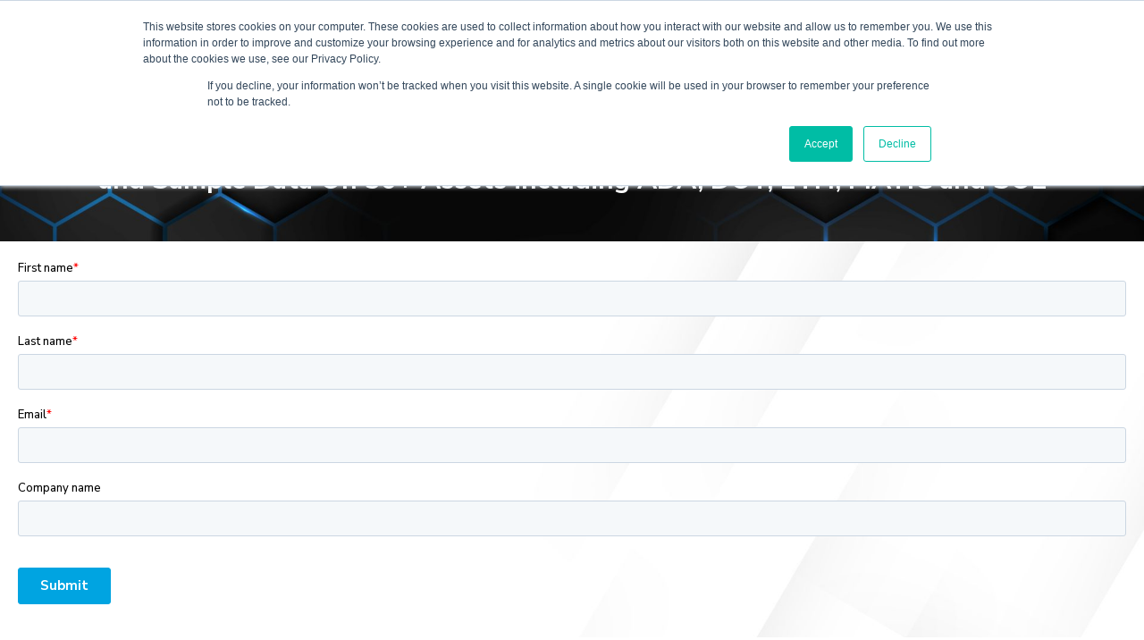

--- FILE ---
content_type: text/css
request_url: https://www.digitalassetresearch.com/wp-content/uploads/bb-plugin/cache/47-layout-partial.css?ver=40ae15ef0759e6dbe3066e33a94c2568
body_size: 817
content:
.fl-node-5dc19f69f3fa7 > .fl-row-content-wrap {background-color: #ffffff;}.fl-node-5dc19f69f3fa7 .fl-row-content {max-width: 1778px;}.fl-node-5dc19f6a0450b {width: 35%;}.fl-node-op3zseuni8qy {width: 100%;}.fl-node-5dc19f6a0451c {width: 40%;}.fl-node-l0zikdmcwhyx {width: 24%;}img.mfp-img {padding-bottom: 40px !important;}.fl-builder-edit .fl-fill-container img {transition: object-position .5s;}.fl-fill-container :is(.fl-module-content, .fl-photo, .fl-photo-content, img) {height: 100% !important;width: 100% !important;}@media (max-width: 768px) { .fl-photo-content,.fl-photo-img {max-width: 100%;} }.fl-node-5dc19f9d82362, .fl-node-5dc19f9d82362 .fl-photo {text-align: left;} .fl-node-5dc19f9d82362 > .fl-module-content {margin-top:0px;margin-bottom:0px;}@media (max-width: 768px) { .fl-module-icon {text-align: center;} }.fl-builder-content .fl-node-w5hxsuzrolm3 .fl-icon-wrap .fl-icon-text,.fl-builder-content .fl-node-w5hxsuzrolm3 .fl-icon-wrap .fl-icon-text * {color: rgba(0,0,0,0.72);}.fl-node-w5hxsuzrolm3 .fl-icon i,.fl-node-w5hxsuzrolm3 .fl-icon i:before {color: rgba(0,0,0,0.48);}.fl-node-w5hxsuzrolm3 .fl-icon i:hover,.fl-node-w5hxsuzrolm3 .fl-icon i:hover:before,.fl-node-w5hxsuzrolm3 .fl-icon a:hover i,.fl-node-w5hxsuzrolm3 .fl-icon a:hover i:before {color: #12a3dd;}.fl-node-w5hxsuzrolm3 .fl-icon i, .fl-node-w5hxsuzrolm3 .fl-icon i:before {font-size: 25px;}.fl-node-w5hxsuzrolm3 .fl-icon-wrap .fl-icon-text {height: 43.75px;}.fl-node-w5hxsuzrolm3.fl-module-icon {text-align: left;}.fl-builder-content .fl-node-w5hxsuzrolm3 .fl-icon-wrap .fl-icon-text, .fl-builder-content .fl-node-w5hxsuzrolm3 .fl-icon-wrap .fl-icon-text-link * {color: rgba(0,0,0,0.72);}.fl-node-w5hxsuzrolm3 .fl-icon-text, .fl-node-w5hxsuzrolm3 .fl-icon-text-link {font-family: "Nunito Sans", sans-serif;font-weight: 300;font-size: 12px;}@media(max-width: 1200px) {.fl-node-w5hxsuzrolm3 .fl-icon-wrap .fl-icon-text {height: 43.75px;}}@media(max-width: 992px) {.fl-node-w5hxsuzrolm3 .fl-icon-wrap .fl-icon-text {height: 43.75px;}}@media(max-width: 768px) {.fl-node-w5hxsuzrolm3 .fl-icon-wrap .fl-icon-text {height: 43.75px;}} .fl-node-w5hxsuzrolm3 > .fl-module-content {margin-top:0px;margin-bottom:0px;}.fl-builder-content .fl-node-4bmhifqut7lw .fl-icon-wrap .fl-icon-text,.fl-builder-content .fl-node-4bmhifqut7lw .fl-icon-wrap .fl-icon-text * {color: rgba(0,0,0,0.72);}.fl-node-4bmhifqut7lw .fl-icon i,.fl-node-4bmhifqut7lw .fl-icon i:before {color: rgba(0,0,0,0.48);}.fl-node-4bmhifqut7lw .fl-icon i:hover,.fl-node-4bmhifqut7lw .fl-icon i:hover:before,.fl-node-4bmhifqut7lw .fl-icon a:hover i,.fl-node-4bmhifqut7lw .fl-icon a:hover i:before {color: #12a3dd;}.fl-node-4bmhifqut7lw .fl-icon i, .fl-node-4bmhifqut7lw .fl-icon i:before {font-size: 25px;}.fl-node-4bmhifqut7lw .fl-icon-wrap .fl-icon-text {height: 43.75px;}.fl-node-4bmhifqut7lw.fl-module-icon {text-align: left;}.fl-builder-content .fl-node-4bmhifqut7lw .fl-icon-wrap .fl-icon-text, .fl-builder-content .fl-node-4bmhifqut7lw .fl-icon-wrap .fl-icon-text-link * {color: rgba(0,0,0,0.72);}.fl-node-4bmhifqut7lw .fl-icon-text, .fl-node-4bmhifqut7lw .fl-icon-text-link {font-family: "Nunito Sans", sans-serif;font-weight: 300;font-size: 12px;}@media(max-width: 1200px) {.fl-node-4bmhifqut7lw .fl-icon-wrap .fl-icon-text {height: 43.75px;}}@media(max-width: 992px) {.fl-node-4bmhifqut7lw .fl-icon-wrap .fl-icon-text {height: 43.75px;}}@media(max-width: 768px) {.fl-node-4bmhifqut7lw .fl-icon-wrap .fl-icon-text {height: 43.75px;}} .fl-node-4bmhifqut7lw > .fl-module-content {margin-top:0px;margin-bottom:0px;}.fl-builder-content .fl-rich-text strong {font-weight: bold;}.fl-module.fl-rich-text p:last-child {margin-bottom: 0;}.fl-builder-edit .fl-module.fl-rich-text p:not(:has(~ *:not(.fl-block-overlay))) {margin-bottom: 0;}.fl-builder-content .fl-node-72r4xmuo6a5y .fl-module-content .fl-rich-text,.fl-builder-content .fl-node-72r4xmuo6a5y .fl-module-content .fl-rich-text * {color: rgba(0,0,0,0.72);}.fl-builder-content .fl-node-72r4xmuo6a5y .fl-rich-text, .fl-builder-content .fl-node-72r4xmuo6a5y .fl-rich-text *:not(b, strong) {font-family: "Nunito Sans", sans-serif;font-weight: 300;font-size: 12px;text-align: left;} .fl-node-72r4xmuo6a5y > .fl-module-content {margin-top:0px;margin-bottom:0px;margin-left:20px;}.fl-builder-content .fl-node-ti6aqxf738um .fl-icon-wrap .fl-icon-text,.fl-builder-content .fl-node-ti6aqxf738um .fl-icon-wrap .fl-icon-text * {color: rgba(0,0,0,0.72);}.fl-node-ti6aqxf738um .fl-icon i,.fl-node-ti6aqxf738um .fl-icon i:before {color: rgba(0,0,0,0.48);}.fl-node-ti6aqxf738um .fl-icon i:hover,.fl-node-ti6aqxf738um .fl-icon i:hover:before,.fl-node-ti6aqxf738um .fl-icon a:hover i,.fl-node-ti6aqxf738um .fl-icon a:hover i:before {color: #12a3dd;}.fl-node-ti6aqxf738um .fl-icon i, .fl-node-ti6aqxf738um .fl-icon i:before {font-size: 25px;}.fl-node-ti6aqxf738um .fl-icon-wrap .fl-icon-text {height: 43.75px;}.fl-node-ti6aqxf738um.fl-module-icon {text-align: left;}.fl-builder-content .fl-node-ti6aqxf738um .fl-icon-wrap .fl-icon-text, .fl-builder-content .fl-node-ti6aqxf738um .fl-icon-wrap .fl-icon-text-link * {color: rgba(0,0,0,0.72);}.fl-node-ti6aqxf738um .fl-icon-text, .fl-node-ti6aqxf738um .fl-icon-text-link {font-family: "Nunito Sans", sans-serif;font-weight: 300;font-size: 12px;}@media(max-width: 1200px) {.fl-node-ti6aqxf738um .fl-icon-wrap .fl-icon-text {height: 43.75px;}}@media(max-width: 992px) {.fl-node-ti6aqxf738um .fl-icon-wrap .fl-icon-text {height: 43.75px;}}@media(max-width: 768px) {.fl-node-ti6aqxf738um .fl-icon-wrap .fl-icon-text {height: 43.75px;}} .fl-node-ti6aqxf738um > .fl-module-content {margin-top:0px;margin-bottom:0px;}.fl-icon-group .fl-icon {display: inline-block;margin-bottom: 10px;margin-top: 10px;}.fl-node-89tnikafzvgu .fl-icon i,.fl-node-89tnikafzvgu .fl-icon i:before {color: rgba(0,0,0,0.48);}.fl-node-89tnikafzvgu .fl-icon i:hover,.fl-node-89tnikafzvgu .fl-icon i:hover:before,.fl-node-89tnikafzvgu .fl-icon a:hover i,.fl-node-89tnikafzvgu .fl-icon a:hover i:before {color: #12a3dd;}.fl-node-89tnikafzvgu .fl-icon i, .fl-node-89tnikafzvgu .fl-icon i:before {font-size: 25px;}.fl-node-89tnikafzvgu .fl-icon-wrap .fl-icon-text {height: 43.75px;}@media(max-width: 1200px) {.fl-node-89tnikafzvgu .fl-icon-wrap .fl-icon-text {height: 43.75px;}}@media(max-width: 992px) {.fl-node-89tnikafzvgu .fl-icon-wrap .fl-icon-text {height: 43.75px;}}@media(max-width: 768px) {.fl-node-89tnikafzvgu .fl-icon-wrap .fl-icon-text {height: 43.75px;}}.fl-node-89tnikafzvgu .fl-icon-group {text-align: left;}.fl-node-89tnikafzvgu .fl-icon + .fl-icon {margin-left: 10px;} .fl-node-89tnikafzvgu > .fl-module-content {margin-top:0px;margin-bottom:0px;}.fl-builder-row-settings #fl-field-separator_position {display: none !important;}